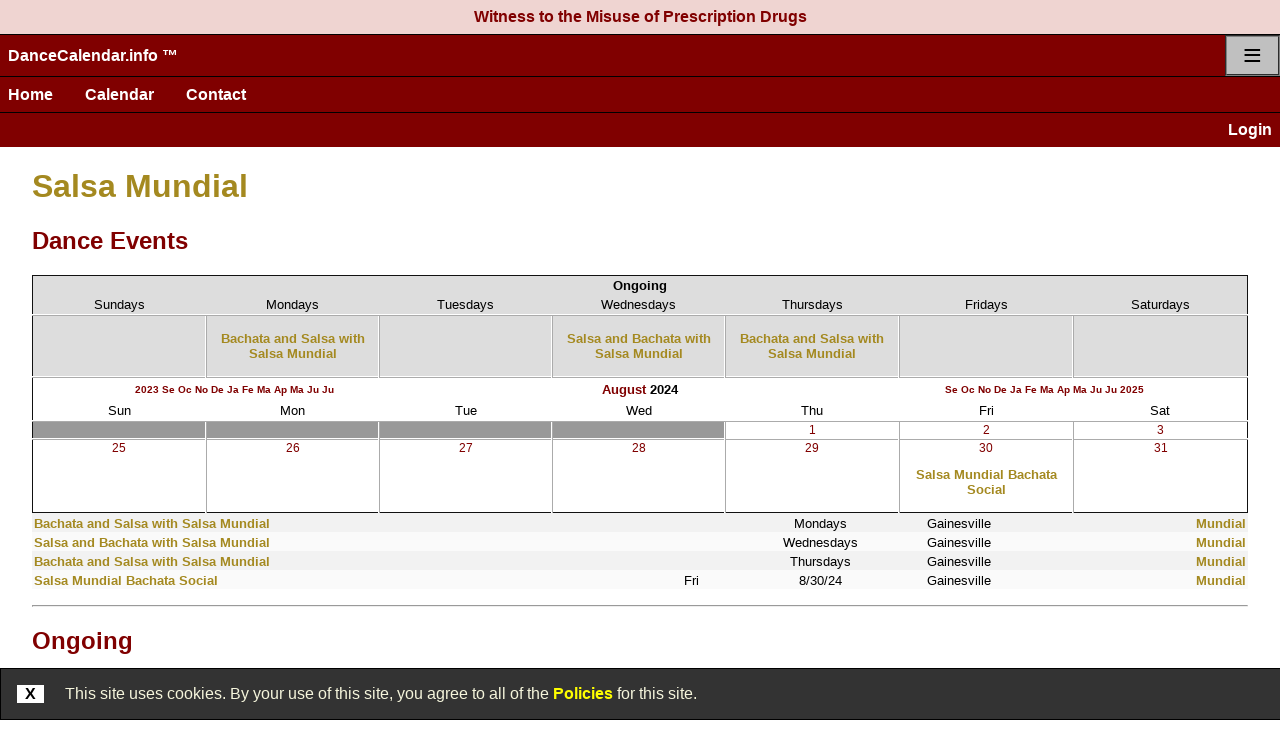

--- FILE ---
content_type: text/html; charset=utf-8
request_url: https://www.dancecalendar.info/event.aspx?idorg_owner=7168&dateevent=2024-08-01&dateeventhigh=2024-08-31
body_size: 15464
content:
<!DOCTYPE html>
<html lang="en">
<head id="head"><meta name="charset" content="utf-8">
<meta name="copyright" content="Source Code Copyright (c) 1998 to Present by Bronze Inc. All Rights Reserved. Contact www.bronz.com, publish@bronz.com or call 352-327-3672 for use of source code. Framework components include: unlimited websites on one hosting account; user registration; organization registration; security authorization system with roles by user by organization; exam, test, polling and survey system for online examinations with multiple choice questions; event listing service; and more">
<meta name="author" content="Bronze Inc.">
<meta name="viewport" content="width=device-width, initial-scale=1">
<link rel="stylesheet" type="text/css" href="/v/v1/p/page_style/standard/page_style_standard_color.css" />
<link rel="stylesheet" type="text/css" href="/v/v1/p/page_style/standard/page_style_standard_button.css" />
<link rel="stylesheet" type="text/css" href="/v/v1/p/page_style/standard/page_style_standard_html.css" />
<link rel="stylesheet" type="text/css" href="/v/v1/p/page_style/standard/page_style_standard_html_format.css" />
<link rel="stylesheet" type="text/css" href="/v/v1/p/page_style/standard/page_style_standard_layout.css" />
<link rel="stylesheet" type="text/css" href="/v/v1/p/page_style/logo/page_style_standard_logo_bar.css" />
<link rel="stylesheet" type="text/css" href="/v/v1/p/page_style/logo/page_style_standard_logo_menu_icon_bar.css" />
<link rel="stylesheet" type="text/css" href="/v/v1/p/page_style/menu/page_style_standard_menu_bar.css" />
<link rel="stylesheet" type="text/css" href="/v/v1/p/page_style/menu/page_style_standard_menu_vertical.css" />
<link rel="stylesheet" type="text/css" href="/v/v1/p/page_style/standard/page_style_standard_table.css" />
<link rel="stylesheet" type="text/css" href="/v/v1/p/page_style/standard/page_style_standard_form.css" />
<link rel="stylesheet" type="text/css" href="/v/v1/p/page_style/standard/page_style_standard_flex.css" />
<link rel="stylesheet" type="text/css" href="/v/v1/p/page_style/color/page_style_color_maroon_white.css" />
<link rel="stylesheet" type="text/css" href="/w/w102/d/dancecalendar/page/page_style.css" />
<link rel="stylesheet" type="text/css" href="/v/v1/p/page_style/appl/page_style_event.css" />

<script type="text/javascript" src="/v/v1/p/page_script/br_page.js"></script>
<title>
	Salsa Mundial Dance Events
</title><meta name="description" content="Salsa Mundial Dance Events" /><meta name="keywords" content="Salsa Mundial Dance Events" /></head>
<body>
<form method="post" action="/event.aspx" id="form1" class="page">
<div class="aspNetHidden">
<input type="hidden" name="__VIEWSTATE" id="__VIEWSTATE" value="/[base64]/JcMQy1lKP/jtOpTnMLuTkYx0K1bf6ZnW1me9M7X96SF8mj68gUTU=" />
</div>

<script type="text/javascript">
//<![CDATA[
var theForm = document.forms['form1'];
if (!theForm) {
    theForm = document.form1;
}
function __doPostBack(eventTarget, eventArgument) {
    if (!theForm.onsubmit || (theForm.onsubmit() != false)) {
        theForm.__EVENTTARGET.value = eventTarget;
        theForm.__EVENTARGUMENT.value = eventArgument;
        theForm.submit();
    }
}
//]]>
</script>


<script src="/WebResource.axd?d=DYkHw64pAMmp1pl4t04oT64m-0uXSAmP9BxJypImCJetSnZkRcHD9JupEpNRy5X3LMYAwAz3wAZBtzX3ncVDUxr3v93GN19oT_N6gtwzUihf4_qaY_1KU8tcVEULXrievwHUSyPgAVgdwPTvJM_baQ2&amp;t=638901536248157332" type="text/javascript"></script>

<div class="aspNetHidden">

	<input type="hidden" name="__VIEWSTATEGENERATOR" id="__VIEWSTATEGENERATOR" value="A1EB06C3" />
	<input type="hidden" name="__SCROLLPOSITIONX" id="__SCROLLPOSITIONX" value="0" />
	<input type="hidden" name="__SCROLLPOSITIONY" id="__SCROLLPOSITIONY" value="0" />
	<input type="hidden" name="__EVENTTARGET" id="__EVENTTARGET" value="" />
	<input type="hidden" name="__EVENTARGUMENT" id="__EVENTARGUMENT" value="" />
</div>
<a href="/v/v1/m/doc/doc_message/is_robot.aspx"></a>
<div id="ad_line_top"><a href="https://www.myfightwithhospice.com?ad=Witness to the Misuse of Prescription Drugs" target="_blank"><h5>Witness to the Misuse of Prescription Drugs</h5></a></div>
<div id="logo_menu_icon_bar" class="logo_menu_icon_bar phone">
<div class="title"><a href="/">DanceCalendar.info &trade;</a></div>
<div id="menu_icon" class="menu_icon phone">
<a href="/default_menu.aspx">&equiv;</a>
</div>
</div>
<div id="menu_bars" class="menu_bar_all">
<div class="menu_bar" id="br_layout_ctl01_menu_bars_ctl00_ctl01">
	<ul class="level1">
		<li><a class="level1" href="/">Home</a></li><li><a class="level1" href="/v/v1/m/appl/event/m/event_view_area.aspx">Calendar</a></li><li><a class="level1" href="/v/v1/m/doc/doc_about/contact_account.aspx">Contact</a></li>
	</ul>
</div>
</div>
<div id="logon_bar"><a href="/v/v1/m/admin/1admin/mu/default.aspx">Login</a></div>
<div class="content"><!-- content -->
<div id="page_title"><h1><a href="/org.aspx?idorg=7168" style="color:#a48920;" title="Salsa Mundial">Salsa Mundial</a></h1>
<h2>Dance Events</h2>
</div>










<div class="calendar">
<table>
<tr class="month alt" id="cOngoing"><td class="alt" colspan="7">Ongoing</td>
</tr>
<tr class="weekday alt"><td>Sundays</td><td>Mondays</td><td>Tuesdays</td><td>Wednesdays</td><td>Thursdays</td><td>Fridays</td><td>Saturdays</td></tr>
<tr class="event">
<td class="alt" id="c"><td class="alt" id="cMondays"><p><a href="#d1" style="color:#a48920;" id="c1">Bachata and Salsa with Salsa Mundial</a></p>
<td class="alt" id="cTuesdays"><td class="alt" id="cWednesdays"><p><a href="#d2" style="color:#a48920;" id="c2">Salsa and Bachata with Salsa Mundial</a></p>
<td class="alt" id="cThursdays"><p><a href="#d3" style="color:#a48920;" id="c3">Bachata and Salsa with Salsa Mundial</a></p>
<td class="alt" id="c"><td class="alt" id="c"></tr>
<tr class="month" id="c202408"><td colspan="7"><table><tr><td><a href="/event.aspx?idorg_owner=7168&dateevent=2023-08-01&dateeventhigh=2023-08-31">2023</a> <a href="/event.aspx?idorg_owner=7168&dateevent=2023-09-01&dateeventhigh=2023-09-30">Se</a> <a href="/event.aspx?idorg_owner=7168&dateevent=2023-10-01&dateeventhigh=2023-10-31">Oc</a> <a href="/event.aspx?idorg_owner=7168&dateevent=2023-11-01&dateeventhigh=2023-11-30">No</a> <a href="/event.aspx?idorg_owner=7168&dateevent=2023-12-01&dateeventhigh=2023-12-31">De</a> <a href="/event.aspx?idorg_owner=7168&dateevent=2024-01-01&dateeventhigh=2024-01-31">Ja</a> <a href="/event.aspx?idorg_owner=7168&dateevent=2024-02-01&dateeventhigh=2024-02-29">Fe</a> <a href="/event.aspx?idorg_owner=7168&dateevent=2024-03-01&dateeventhigh=2024-03-31">Ma</a> <a href="/event.aspx?idorg_owner=7168&dateevent=2024-04-01&dateeventhigh=2024-04-30">Ap</a> <a href="/event.aspx?idorg_owner=7168&dateevent=2024-05-01&dateeventhigh=2024-05-31">Ma</a> <a href="/event.aspx?idorg_owner=7168&dateevent=2024-06-01&dateeventhigh=2024-06-30">Ju</a> <a href="/event.aspx?idorg_owner=7168&dateevent=2024-07-01&dateeventhigh=2024-07-31">Ju</a></td><td><a href="/event.aspx?idorg_owner=7168&dateevent=2024-08-01&dateeventhigh=2024-08-31">August</a> 2024</td><td><a href="/event.aspx?idorg_owner=7168&dateevent=2024-09-01&dateeventhigh=2024-09-30">Se</a> <a href="/event.aspx?idorg_owner=7168&dateevent=2024-10-01&dateeventhigh=2024-10-31">Oc</a> <a href="/event.aspx?idorg_owner=7168&dateevent=2024-11-01&dateeventhigh=2024-11-30">No</a> <a href="/event.aspx?idorg_owner=7168&dateevent=2024-12-01&dateeventhigh=2024-12-31">De</a> <a href="/event.aspx?idorg_owner=7168&dateevent=2025-01-01&dateeventhigh=2025-01-31">Ja</a> <a href="/event.aspx?idorg_owner=7168&dateevent=2025-02-01&dateeventhigh=2025-02-28">Fe</a> <a href="/event.aspx?idorg_owner=7168&dateevent=2025-03-01&dateeventhigh=2025-03-31">Ma</a> <a href="/event.aspx?idorg_owner=7168&dateevent=2025-04-01&dateeventhigh=2025-04-30">Ap</a> <a href="/event.aspx?idorg_owner=7168&dateevent=2025-05-01&dateeventhigh=2025-05-31">Ma</a> <a href="/event.aspx?idorg_owner=7168&dateevent=2025-06-01&dateeventhigh=2025-06-30">Ju</a> <a href="/event.aspx?idorg_owner=7168&dateevent=2025-07-01&dateeventhigh=2025-07-31">Ju</a> <a href="/event.aspx?idorg_owner=7168&dateevent=2025-08-01&dateeventhigh=2025-08-31">2025</a></td></tr></table></td>
</tr>
<tr class="weekday"><td>Sun</td><td>Mon</td><td>Tue</td><td>Wed</td><td>Thu</td><td>Fri</td><td>Sat</td></tr>
<tr class="event">
<td class="fill"></td>
<td class="fill"></td>
<td class="fill"></td>
<td class="fill"></td>
<td id="c20240801"><h6>1</h6>
</td>
<td id="c20240802"><h6>2</h6>
</td>
<td id="c20240803"><h6>3</h6>
</td>
</tr>
<tr class="event">
<td id="c20240825"><h6>25</h6>
</td>
<td id="c20240826"><h6>26</h6>
</td>
<td id="c20240827"><h6>27</h6>
</td>
<td id="c20240828"><h6>28</h6>
</td>
<td id="c20240829"><h6>29</h6>
</td>
<td id="c20240830"><h6>30</h6>
<p><a href="#d4" style="color:#a48920;" id="c4">Salsa Mundial Bachata Social</a></p>
</td>
<td id="c20240831"><h6>31</h6>
</td>
</tr>
</table>
</div>
<div class="summary" id="summary">
<div class="events"><div>
	<table class="info" cellspacing="0" rules="all" border="1" id="br_layout_content_body0_content_body_ctl01_grid_view_1" style="border-collapse:collapse;">
		<tr>
			<td>
                  <a href="#d1" style="color:#a48920;" id="s1">Bachata and Salsa with Salsa Mundial</a>
              </td><td>
          
      </td><td>
          Mondays
      </td><td>
          Gainesville
      </td><td>
          <a href="/event.aspx?idorg_owner=7168" style="color:#a48920;" title="Salsa Mundial">Mundial</a>
      </td>
		</tr><tr>
			<td>
                  <a href="#d2" style="color:#a48920;" id="s2">Salsa and Bachata with Salsa Mundial</a>
              </td><td>
          
      </td><td>
          Wednesdays
      </td><td>
          Gainesville
      </td><td>
          <a href="/event.aspx?idorg_owner=7168" style="color:#a48920;" title="Salsa Mundial">Mundial</a>
      </td>
		</tr><tr>
			<td>
                  <a href="#d3" style="color:#a48920;" id="s3">Bachata and Salsa with Salsa Mundial</a>
              </td><td>
          
      </td><td>
          Thursdays
      </td><td>
          Gainesville
      </td><td>
          <a href="/event.aspx?idorg_owner=7168" style="color:#a48920;" title="Salsa Mundial">Mundial</a>
      </td>
		</tr><tr>
			<td>
                  <a href="#d4" style="color:#a48920;" id="s4">Salsa Mundial Bachata Social</a>
              </td><td>
          Fri
      </td><td>
          8/30/24
      </td><td>
          Gainesville
      </td><td>
          <a href="/event.aspx?idorg_owner=7168" style="color:#a48920;" title="Salsa Mundial">Mundial</a>
      </td>
		</tr>
	</table>
</div></div></div>
<div class="detail" id="detail">
<hr><h2 id="dOngoing">Ongoing</h2>
<hr><h3 id="dMondays">Mondays</h3>
<h4 id="d1"><a href="/event.aspx?idevnt=58703" style="color:#a48920;">Bachata and Salsa with Salsa Mundial</a></h4>
<p><b>Ongoing Mondays, 7:30-9:30 pm</b>. Monday
7:30 pm Salsa
8:30 pm Bachata

Wednesday
7:30 pm Bachata
8:30 pm Salsa

Thursday
7:30 pm Salsa Beginner
8:30 pm Variety
Salsa Mundial Dance Studio, 3501 SW 2nd Ave, Suite G, Gainesville. 352-433-4334. <a href="/org.aspx?idorg=7168" style="color:#a48920;" title="Salsa Mundial">Salsa Mundial</a> - [<a href="https://www.salsamundial.com" target="_blank">salsamundial</a>]<a href="/event.aspx?idorg_owner=7168" title="Salsa Mundial">[events]</a></p>
<hr><h3 id="dWednesdays">Wednesdays</h3>
<h4 id="d2"><a href="/event.aspx?idevnt=58716" style="color:#a48920;">Salsa and Bachata with Salsa Mundial</a></h4>
<p><b>Ongoing Wednesdays, 7:30-9:30 pm</b>. Monday
7:30 pm Salsa
8:30 pm Bachata

Wednesday
7:30 pm Bachata
8:30 pm Salsa

Thursday
7:30 pm Salsa Beginner
8:30 pm Variety. Salsa Mundial Dance Studio, 3501 SW 2nd Ave, Suite G, Gainesville. 352-433-4334. <a href="/org.aspx?idorg=7168" style="color:#a48920;" title="Salsa Mundial">Salsa Mundial</a> - [<a href="/salsamundial.com">salsamundial</a>]<a href="/event.aspx?idorg_owner=7168" title="Salsa Mundial">[events]</a></p>
<hr><h3 id="dThursdays">Thursdays</h3>
<h4 id="d3"><a href="/event.aspx?idevnt=58707" style="color:#a48920;">Bachata and Salsa with Salsa Mundial</a></h4>
<p><b>Ongoing Thursdays, 7:30-9:30 pm</b>. Monday
7:30 pm Salsa
8:30 pm Bachata

Wednesday
7:30 pm Bachata
8:30 pm Salsa

Thursday
7:30 pm Salsa Beginner
8:30 pm Variety. Salsa Mundial Dance Studio, 3501 SW 2nd Ave, Suite G, Gainesville. 352-433-4334. <a href="/org.aspx?idorg=7168" style="color:#a48920;" title="Salsa Mundial">Salsa Mundial</a> - [<a href="https://www.salsamundial.com" target="_blank">salsamundial</a>]<a href="/event.aspx?idorg_owner=7168" title="Salsa Mundial">[events]</a></p>
<hr><h1 id="d2024">2024</h1>
<hr><h2 id="d202408">August 2024</h2>
<hr><h3 id="d20240830">Friday 30 August 2024</h3>
<h4 id="d4"><a href="/event.aspx?idevnt=59270" style="color:#a48920;">Salsa Mundial Bachata Social</a></h4>
<p><b>Fri 30 Aug 2024, 8:15 pm-12 am</b>. 8:15-9 pm: Bachata Workshop
9-12 am: Social

Please join our Bachata social. Mostly Bachata with a dash of Salsa all night.

Join us for another awesome night of dancing at Salsa Mundial. Salsa Mundial Dance Studio, 3501 SW 2nd Ave, Suite G, Gainesville. 352-433-4334, <a href="mailto:info@salsamundial.com">info@salsamundial.com</a>. $15. <a href="/org.aspx?idorg=7168" style="color:#a48920;" title="Salsa Mundial">Salsa Mundial</a> - [<a href="https://www.salsamundial.com" target="_blank">salsamundial</a>]<a href="/event.aspx?idorg_owner=7168" title="Salsa Mundial">[events]</a></p>
</div>






</div>
<link rel="stylesheet" type="text/css" href="/v/v1/m/doc/doc_legal/agree_to_policy.css" />
<div id="agree_to_policy">
<b onclick='br_page.Style_Set_Display_None("agree_to_policy"); document.cookie = "agree=1; expires=Fri, 31 Dec 9999 23:59:59 GMT; path=/";'>X</b>
<span>
    This site uses cookies. By your use of this site, you agree to all of the
    <a target="blank" href="/v/v1/m/doc/doc_legal/legal_policy.aspx">Policies</a> for this site.
</span>
</div>
<div class="layout_end">
	<hr>
	<p class="copyright">
<a href="/v/v1/m/doc/doc_legal/legal_copyright.aspx">Copyright &copy;</a> 1998-Present <a href="https://www.bronz.com">Dance Calendar</a>. All rights reserved.<br>
<a href="/v/v1/m/doc/doc_legal/legal_copyright.aspx">Source copyright &copy;</a> 1998-Present <a href="http://www.bronz.com">Bronze Inc.</a> All rights reserved.<br><a href="/" class="copyright">DanceCalendar.info &trade;</a> &bull; <a href="/v/v1/m/doc/doc_legal/legal_policy.aspx">Policies</a></p><p id="where_am_i">www.dancecalendar.info,vhosts,calendareditor.com,httpdocs</p>


</div>
<a href="/v/v1/m/doc/doc_message/is_robot.aspx"> </a>
<!--Global site tag(gtag.js) -Google Analytics-->
<script async src="https://www.googletagmanager.com/gtag/js?id=G-K4PNM6Y7GW"></script>
<script>
window.dataLayer=window.dataLayer || [];
function gtag() {dataLayer.push(arguments);}
gtag('js', new Date());
gtag('config', 'G-K4PNM6Y7GW');
</script>



<script type="text/javascript">
//<![CDATA[

theForm.oldSubmit = theForm.submit;
theForm.submit = WebForm_SaveScrollPositionSubmit;

theForm.oldOnSubmit = theForm.onsubmit;
theForm.onsubmit = WebForm_SaveScrollPositionOnSubmit;
//]]>
</script>
</form>

</body>
</html>

--- FILE ---
content_type: text/css
request_url: https://www.dancecalendar.info/v/v1/p/page_style/standard/page_style_standard_html_format.css
body_size: 1095
content:
/*----------------------*/
span.alink2 {color:#000000; 
  font-weight:normal;
  text-decoration:none;} /* for brw:link tag - leave in link, but make look like normal text, good for search engines */
.box {
    border: solid 1pt black;
    padding: .5em;
}
.box2 {
    border: solid 2pt black;
    padding: .5em;
}
/* display:table; */
hr.wide 
{
    background-color:Silver; 
    height:4em; 
    margin-bottom:3em; 
    margin-top:2em;
}
/*----------------------*/
/* Lists */
ol.wide li,ul.wide li {margin-top:1.5em;}
ol.wide li:first-child,ul.wide li:first-child {margin-top:0;}
/*ol.wide,ul.wide {margin-top:1.5em;}*/
ul.simple {list-style-type: none; }
/* Simple list */
/*----------------------*/
/* Formatters */
.capitalize {text-transform:capitalize;}
.center { text-align:center; }
img.center  { display:block; margin:auto; text-align:initial; }
.deleted { background-color: grey; }
.float_left { float:left; margin-bottom:1em; margin-right:1em; }
.float_left_inside div { float:left; margin-bottom:1em; margin-right:1em; }
.float_right { float:right; margin-bottom:1em; margin-left:1em; }
.free_standing a { text-transform:capitalize; }
.free_standing a::before { content: "["; }
.free_standing a::after { content: "]"; }
.hl { font-weight: bold; } /* Highlight inline */
.left {text-align: left;}
.nowrap { word-wrap: anywhere; }
.phone_half_to_full_width { width: 50%; }
.right,.number { text-align:right; }
.secondary { font-size:smaller; } /* For items on forms that might provide extra info, but not main part */
/*----------------------*/
.info {background-color:#dddddd;}
.infobox {background-color:#dddddd; border:solid 1pt black; padding:.5em; } /* display:table; */
div.infobox { padding-bottom:0; padding-top:0; margin-top:1em;
}
/*div.infobox { display:inline-block; }*/
/* *** AMW 20151202
.infocomment { border-left:2px solid black; margin-left:4em; padding-left:1em; padding-right:10em; }
table.infobox { background-color:white; border:none; border-collapse:separate; }
table.infobox tr {background-color:#dddddd;}
table.infobox td {padding:.5em 2em .5em 1em; }
table.infobox th {background-color:#bbbbbb; padding:.5em 2em .5em 1em; }
table.infobox td span,table.infobox th span { font-weight:normal; }
*/
/*----------------------*/
div.review blockquote::after {
    content: "* * *";
    padding-left: 35%;
}
/*----------------------*/
/*
.button { background-color:Silver; border:3px inset #aaaaaa; border-radius:8px; display:inline-block; margin:.5em; padding:.5em; font-weight: bold; text-align:center; }
a.button:hover { background-color:#dddddd; text-decoration:none; }
.button_line { display:table; }
*/
/* Use with button, as in class="button button_square" */
/* Use with button, as in class="button button_narrow" */
/*
.button_narrow { padding:1px 1em 1px 1em; font-size:12px; } 
.button_square { border-radius:unset; } 
*/
/*----------------------*/
.columns2 {
    column-count: 2;
    column-gap: 4em;
}
.columns3 { column-count:3; column-gap:3em; }
.columns4 { column-count:4; column-gap:2em; }
/*----------------------*/
/* Make a menu out of list items */
ol.menu_list,ul.menu_list {margin-left:0; padding-left:0;}
ol.menu_list li,ul.menu_list li {list-style-type:none;}
/*----------------------*/
/*
a[href*="mode_print=true"] { background-color:Silver; border:3px inset #aaaaaa; border-radius:8px; padding:1px 1em 1px 1em; font-size:12px; }
a:hover[href*="mode_print=true"] { background-color:#dddddd; text-decoration:none; }
*/
/*-----*/
@media screen and (max-width:768px) {
    a.to_nav:focus {
        color: #1c1c1c;
        background: #ccc;
    }
    .phone_hide {display:none;}
    .phone_half_to_full_width {
        display: block;
        float: none;
        margin-left: 0;
        margin-right: 0;
        width: 100%;
    }
}
@media screen and (min-width:769px) {
    .phone_only {display:none;}
}
/*-----*/



--- FILE ---
content_type: text/css
request_url: https://www.dancecalendar.info/v/v1/p/page_style/logo/page_style_standard_logo_menu_icon_bar.css
body_size: 845
content:
/* For class: logo_menu_bar
This is for the div that encloses both the logo_bar and menu_bar at top of page
*/
/*-------*/
div#logo_menu_icon_bar {
    align-items: center;
    border-collapse: collapse;
    clear:both;
    display: flex;
    font-weight: bold;
    flex-wrap: wrap;
    justify-content: space-between;
    margin: 0;
    /*width: 100%;*/
}
    div#logo_menu_icon_bar a:hover {
        text-decoration: underline;
    }
div#logo_menu_icon_bar div.title { padding-left:.5em;
}
    /*-------*/
    div#menu_icon {
        background-color: silver;
        border: 2px gray groove;
        height: 100%;
    }
    div#menu_icon a {
        color: black;
        display: block;
        font-size: 200%;
        margin: 0 0 0 0;
        padding: 0 .5em 0 .5em;
    }
        div#menu_icon a:hover {
            background-color: Darkgray;
            color: White;
            text-decoration: none;
        }
        /*div#menu_icon a:first-child:focus {
            background-color: Darkgray;
            color: White;
        }*/
/*-------*/

--- FILE ---
content_type: text/css
request_url: https://www.dancecalendar.info/v/v1/p/page_style/menu/page_style_standard_menu_bar.css
body_size: 1101
content:
/*---------*/
/* Use in place of Asp.Net Menu control style block, set IncludeStyleBlock = false; */
/* Use in place of Asp.Net Menu control Pre_Render event. In descendant, override pre-render to prevent inline styling, see br_menu_Control and descendants */
@media screen and (min-width:769px) {
    /* Menus */
    div.menu_bar /* div around individual menu_bar divs */ {
        /*width: 100%; */
    }
    /*---------*/
    /* Menu Bars at top of page */
    div.menu_bar /* For all links, dynamic and static */ {
        border-collapse: collapse;
        /*width: 100%; */ /* Need to spread to full width, because asp.net adds javascript to float left for skip link support */
    }
    div.menu_bar ul {
        /*border-collapse:collapse;*/
        list-style: none;
        margin:0;
        padding:0;
        width: auto;
        z-index:100;
        }
    div.menu_bar a {
        display:block;
        padding-bottom: .5em;
        padding-left: .5em;
        padding-right: .5em;
        padding-top: .5em;
        text-decoration: none;
        white-space: normal;
        }
    div.menu_bar a.selected, div.menu_bar a[target='_self'], div.menu_bar > ul > li > a.selected:visited, div.menu_bar > ul > li > a:visited[target='_self'] {
        color: yellow;
        }
    div.menu_bar a:hover { /* .level1 */
        text-decoration: underline !important;
        }
    /*---------*/
    /* Level one horizontal menu bar */
    div.menu_bar > ul > li {
        display: inline-block;
        margin-bottom:0;
        }
    div.menu_bar > ul > li > a { 
        font-weight: bold;
        margin-right: 1em;
        }
    /*-------------------------
    Menu Bar drop down menu 
    -------------------------*/
    div.menu_bar ul li:hover > ul {
        display: block;
        }
    div.menu_bar > ul ul { /* Drop down menus */
        background-color: #DDDDDD;
        border: solid 1pt gray; 
        display: none;
        position: absolute;        
            /*
            margin-top: 2px !important;
            padding-bottom: 2pt !important;
            padding-left: 3pt !important;
            padding-right: 5pt !important;
            padding-top: 5pt !important;
            z-index: 1;
                */
            }
    div.menu_bar > ul ul a {
        white-space: nowrap;
        }
    div.menu_bar > ul ul a:hover {
        text-decoration: underline !important;
        }
    div.menu_bar > ul ul a.selected {
        background-color: darkgrey;
        }
    /*---------*/
    /* Pop out from drop down */
    div.menu_bar > ul ul ul {
        top: .5em;
        left: 100%;
        }
    /*-------*/
    /*div.menu_bar a[Title]:after { content:" ►"; } */
    /*-------*/
    img[alt='Skip Navigation Links'] {
        display: none;
    }
    /*-------*/
    /* *** AMW 20140207 Not using images
div.menu_bar img.icon { border-style:none; vertical-align:middle; }
div.menu_bar img.separator { border-style:none;display:block; }
div.menu_bar img.horizontal-separator { border-style:none;vertical-align:middle; }
*/
        /*div.menu_bar a.static { padding-left:0.15em; padding-right:0.15em; }*/
    div.menu_bar a.popout-dynamic {
        /*
        background: url("/WebResource.axd?d=Ea9qTi_z2px2kaKno1NCgo6xES6XAjCjKYkH52wPJNJjf4VkCXKtnKt2zrCMrZxmzfDdNz1EoIdibTGGcKonsggfPwo1&t=635145392180000000") no-repeat right center;
        */
        padding-right: 14px;
        }
    /*-------*/
    #menu_top /* Menu above logo and menu bars */ {
        display: table;
        width: 100%;
        }
    #menu_top div, #menu_top > a {
        display: table-cell;
        }
    #menu_top div.text_end h3 {
        margin: 0;
        vertical-align: middle;
        }
/*-------*/
} /* for @media at top */
/*-------*/
@media screen and (max-width:768px) {
    div#menu_bars { display: none; }
}


--- FILE ---
content_type: text/css
request_url: https://www.dancecalendar.info/v/v1/p/page_style/menu/page_style_standard_menu_vertical.css
body_size: 607
content:
/*------*/
/* Menus */
/*------*/
/* A vertical navigation menu, wrap lines, typically within content area of page */
/*------*/
div.menu_content, div.menu_content ul { float:none !important; }
/*------*/
/* A vertical navigation menu, typically side bar, nowrap lines */
/*------*/
/*div.menu_vertical,*/
div.menu_vertical { margin-top: 1em; }
div.menu_vertical a { white-space:nowrap; display:block; } /*text-decoration:none;*/
div.menu_vertical a.static { padding:2px 0px 2px 0px; } /* text-decoration:none; */
div.menu_vertical a.popout-dynamic { background:url("/WebResource.axd?d=Ea9qTi_z2px2kaKno1NCgo6xES6XAjCjKYkH52wPJNJjf4VkCXKtnKt2zrCMrZxmzfDdNz1EoIdibTGGcKonsggfPwo1&t=635195661120000000") no-repeat right center;padding-right:14px; }
div.menu_vertical a.level2 { padding-left:1em; }
div.menu_vertical a.level3 { padding-left:2em; }
div.menu_vertical a.level4 { padding-left:3em; }
div.menu_vertical a.level4 { padding-left:3em; }
div.menu_vertical a.level5 { padding-left:4em; }
div.menu_vertical a.level5 { padding-left:4em; }
div.menu_vertical a.level6 { padding-left:5em; }
div.menu_vertical a.level6 { padding-left:5em; }
div.menu_vertical ul { list-style-type:none; width:auto; }
div.menu_vertical ul.dynamic { z-index:1; }
div.menu_vertical.decimal ul { list-style-type:decimal; }
/*------*/
div.menu_vertical_bullet ul { list-style-type:disc; margin-left:2em; }
/*------*/
div.menu_vertical_nav li { line-height:.25em; }
div.menu_vertical_nav a { font-size:Small; }
div.menu_vertical_nav a.static { font-size:Small; }
/*------*/
/* div.menu_vertical.menu_content_top_only { display:table-cell; float:none !important; } */
div.menu_vertical.menu_content_top_only ul {
    font-size: 125%;
    list-style-type: decimal;
}
div.menu_vertical.menu_content_top_only ul a { white-space: normal; }
/*------*/
@media screen and (max-width:768px) {
    div .menu_vertical.menu_content_top_only ul { 
      font-size:150%; list-style-type:decimal; padding-left:2em; width:100%; }
}
/*------*/
div.menu_vertical.menu_content_all.menu_vertical_wide {
        column-count:1;
        float:none !important;
        padding:1em;
        margin:1em 0;
    }
div.menu_vertical.menu_content_all.menu_vertical_wide a {
        /*display:inline;*/
        /*padding-left:1.5em;*/
        /*text-indent:-1.5em;*/
        white-space:normal;
    }
@media screen and (max-width:768px) {div.menu_vertical.menu_content_all.menu_vertical_wide {column-count:1; font-size:150%;}}
@media screen and (max-width:50em) and (min-width:769px) {div.menu_vertical.menu_content_all.menu_vertical_wide {column-count:2;}}
@media screen and (max-width:70em) and (min-width:50em) {div.menu_vertical.menu_content_all.menu_vertical_wide {column-count:3;}}
@media screen and (max-width:90em) and (min-width:70em) {div.menu_vertical.menu_content_all.menu_vertical_wide {column-count:4;}}
@media screen and (min-width:90em) {div.menu_vertical.menu_content_all.menu_vertical_wide {column-count:5;}}

--- FILE ---
content_type: text/css
request_url: https://www.dancecalendar.info/v/v1/p/page_style/standard/page_style_standard_form.css
body_size: 1263
content:
/*-----------------------*/
/* Forms for List and Update */
/*-----------------------*/
div.detail h2 { text-transform:capitalize; } 
div.sep { }
div.sep hr { }
div.sep div { display:block; float:right; font-size:smaller; }
/*-----------------------*/
/* Detail for each Item */
table.detail { }
/*-----------------------*/
/* Input */
table.form {
    background-color: var(--color-1-dark-contrast-medium);
    border: 1px solid black;
    border-collapse: separate;
    margin: 1em 0 1em 0;
    padding: .5em 0em .5em 0em;
    width: auto;
}
table.form hr { border:1px solid black; margin:.5em 0 .25em 0; padding:0 0 0 0; }
    table.form h4 {
        font-size:.9em;
        margin-top: .25em;
        margin-bottom: .25em;
        padding: 0;
    }
/*table.form td { padding-right:1em; }*/
    table.form input[type='text'] {
       /* max-width:max-content; */
    }
table.form span.error {display:block;}
/*-----------------------*/
table.form .prompt { text-transform:capitalize; white-space: nowrap; } /*padding-left:1em;*/
table.form .prompt_after { padding-left:0; } 
table.form .prompt_asis { text-transform:none; } 
/* span.prompt {  } /* extra items on same line */
table.form td.prompt { text-align:right; } /* column 1 */ /*padding-right:.5em;*/
table.form span.prompt { padding-left:.75em; padding-right:.4em; }
/*-----------------------*/
@media screen and (min-width:769px) {
    /*-----------------------*/
    input[type="text"] {
        width: 40em;
    }

    #lookup input[type="text"] {
        width: 24em;
    }
    /*-----------------------*/
    input.date {
        width: 8em;
    }

    input.datetime {
        width: 16em;
    }

    input.decimal {
        width: 8em;
    }

    input.guid {
        width: 32em;
    }

    input.integer {
        width: 6em;
    }

    input.object {
        width: 36em;
    }

    input.text {
        width: 40em;
    }
    /* Default */
    input.texthalf {
        width: 21em;
    }

    input.textfull {
        width: 43em;
    }

    input.text1 {
        width: 4em;
    }

    input.text2 {
        width: 8em;
    }

    input.text3 {
        width: 12em;
    }

    input.text4 {
        width: 16em;
    }

    input.text5 {
        width: 24em;
    }

    input.text6 {
        width: 28em;
    }

    input.text7 {
        width: 32em;
    }

    input.text8 {
        width: 36em;
    }

    input.text100 {
        width: 100%;
    }

    input.time {
        width: 6em;
    }
    /*-----------------------*/
    textarea {
        width: 43em;
    }

        textarea.text100 {
            width: 100%;
        }
}
    /*-----------------------*/
    /* Error */
    div.error_field {
        display: inline-table;
        width: auto;
    }
        div.error_field input {
            background-color: #FF9999;
            margin-right: .5em;
        }
        div.error_field select {
            background-color: #FF9999;
            margin-right: .5em;
        }
        div.error_field span {
            color: Red;
            margin-right: .5em;
        }
    /*-----------------------*/
    /* input in a table with form_list */
    /*
table.form_list input.date { width:21em; }
table.form_list input.datetime { width:21em; } 
table.form_list input.form { width:43em; }
table.form_list input.guid { width:32em; }
table.form_list input.integer { width:8em; }
table.form_list input.object { width:32em; }
table.form_list input.text { width:43em; }
table.form_list input.time { width:21em; }

input.form_button { width:auto; }

td.form_button { padding:.5em 1em .5em 1em; text-align:center; } 
.form_secondary { font-size:smaller; } 
td.form_message { font-size:smaller; padding-left:2em; text-align:left; } 
*/
    /*-----------------------*/
    /* Summary for each Item */
    /*
table.summary { }
tr.summary { vertical-align:top; }
td.summary { text-align:left; } 
*/
    /*----------------------*/
    @media screen and (max-width:768px) {
        #lookup input[type="text"] {
            width: 18em;
            /*width: 800px;*/
        }

        table.form {
            display: block;
            width: 100%;
        }

            table.form hr {
                border: 1px solid black;
                margin: 0 0 .21em 0;
                padding: 0 0 0 0;
                width: 18em;
                /*width: 800px;*/
            }

            table.form h4 {
                font-size:100%;
                margin-top: 0;
                margin-bottom: 0;
                padding: 0;
            }

            table.form input[type='submit'] {
                display: inline-block;
                font-size: 125%;
                margin: .20em;
            }

            table.form input[type='text'], table.form input[type='password'] {
                display: block;
                font-size: 125%;
                margin-right: 2px;
            }
            /*table.form input[value='Lookup']::before { content: "\A"; white-space:pre; }*/
            table.form select {
                display: block;
                font-size: 115%;
                max-width: 18em;
            }

            table.form td.prompt, table.form span.prompt {
                display: block;
                padding: 0;
                text-align: left;
                width: 20em;
                /*width: 800px;*/
            }

            table.form textarea {
                font-size: 110%;
                width: 20em;
                /*width: 800px;*/
            }

            table.form tr {
                display: block;
                padding: .5em 0 .5em 0;
            }
        input[type="checkbox"] {
            height:1.5em; width:1.5em;
        }
        input[type="text"] {
            width: 90%;
        }

        #lookup input[type="text"] {
            width: 90%;
        }
        /*-----------------------*/
        input.date {
            width: 8em;
        }

        input.datetime {
            width: 90%;
        }

        input.decimal {
            width: 8em;
        }

        input.guid {
            width: 90%;
        }

        input.integer {
            width: 6em;
        }

        input.object {
            width: 90%;
        }

        input.text {
            width: 90%;
        }
        /* Default */
        input.texthalf {
            width: 90%;
        }

        input.textfull {
            width: 90%;
        }

        input.text1 {
            width: 4em;
        }

        input.text2 {
            width: 8em;
        }

        input.text3 {
            width: 12em;
        }

        input.text4 {
            width: 90%;
        }

        input.text5 {
            width: 90%;
        }

        input.text6 {
            width: 90%;
        }

        input.text7 {
            width: 90%;
        }

        input.text8 {
            width: 90%;
        }

        input.text100 {
            width: 100%;
        }

        input.time {
            width: 6em;
        }
        /*-----------------------*/
        textarea {
            width: 90%;
        }

            textarea.text100 {
                width: 100%;
            }
    }
    /*-----------------------*/

--- FILE ---
content_type: text/css
request_url: https://www.dancecalendar.info/v/v1/p/page_style/color/page_style_color_maroon_white.css
body_size: 283
content:
:root {
    --color-1-dark: maroon;
    --color-1-dark-border: black;
    --color-1-dark-contrast: white;
    --color-1-dark-contrast-bold: #efd4d1;
    --color-1-dark-contrast-medium: mistyrose; /* #FFE4E1 */
    --color-1-dark-contrast-faint: seashell;
    --color-1-light: #EFC5D3;
    --color-1-light-border: black;
    --color-1-light-contrast: #8F2533;
    --color-1-light-contrast-bold: #AF4553;
    --color-1-light-contrast-medium: #AF4553;
    --color-1-light-contrast-faint: #AF4553;
}


--- FILE ---
content_type: text/css
request_url: https://www.dancecalendar.info/v/v1/p/page_style/appl/page_style_event.css
body_size: 2314
content:
/*------*/
/* This is for the calendar view list of events by date */
div.calendar > table {border:1px solid #111111; font-size:80%; }
div.calendar tr.event td { border:2px inset #ffffff; padding-left:.5em; padding-right:.5em; text-align:center; width:14.28%; }
div.calendar tr td:first-child { border-left: none;}
div.calendar tr td:last-child { border-right: none;}
div.calendar tr:first-child td { border-top: none;}
div.calendar tr:last-child td { border-bottom: none;} 
div.calendar tr.alt,div.calendar td.alt { background-color:#dddddd; }  /* Month,weekday heading rows and event cells */
div.calendar td.fill { background-color:#999999; }
div.calendar h6 { font-weight:normal; line-height:normal; margin:0; padding:0; } /* Tag around day number */
/*div.calendar a { display:block; margin-bottom:1em; } */ /* Around each event and also around day numbers */
div.calendar p a + a { font-size:smaller;} /* Edit link */
div.calendar a[style*='color'] { font-weight:bold; }
div.calendar tr.month td { text-align:center; }
div.calendar tr.month > td { font-weight:bold; } /* Ongoing month heading*/
div.calendar tr.month td table { width:100%; }
div.calendar tr.month td table td { vertical-align:middle; } /* Cells on month line */
div.calendar tr.month td table td:nth-child(2n+1) { font-size:80%; width:33%; } /* Cells with abbrev month list */
div.calendar tr.month td table td:nth-child(2) {  }  /* Cell with month and year */
div.calendar tr.month td table a { display:inline; }
div.calendar tr.monthsep { }
div.calendar tr.weekday td { font-weight:normal; text-align:center;} /* Cells with weekday names */
/*------*/
/* This is for the detail section */
div.detail h4 { margin-bottom:0; }
div.detail h4 + p { margin-top:0; }
/*------*/
/* This is for the gridview one line per event list */
div.events table.info {background-color:#f2f2f2; border:none; width:100%;} /*font-size:9pt;*/
div.events table.info td {border:none; font-size:small; padding:.25em .15em .15em .15em; text-align:left; vertical-align:middle;}
div.events table.info td:last-child { text-align:right; } /* Org name abbrev */
div.events table.info td:nth-last-child(3), div.events table.info td:nth-last-child(4) {text-align: center;} /* Day of Week, Date */
/*------*/
div#page_title span.parentname { font-size:80%; }
/*------*/
@media screen and (max-width:768px) {
    /* Cells with abbrev month list */
    div.calendar tr.month td table td:nth-child(2n+1) {
        font-size: 100%;
        width: 33%;
    }
}

